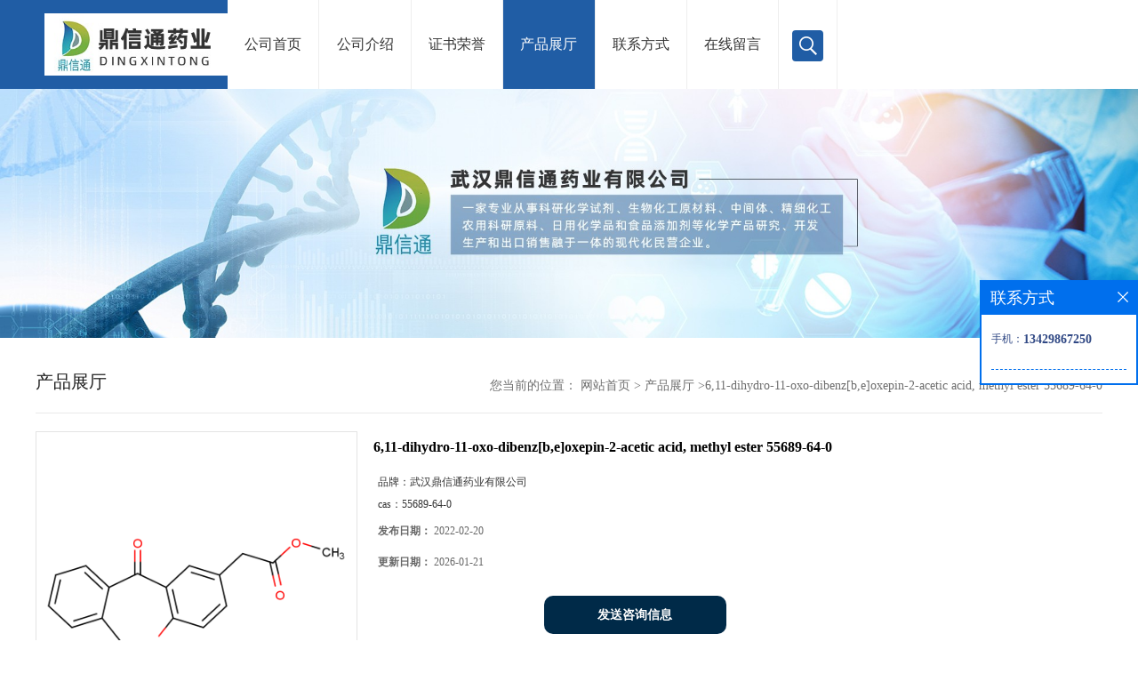

--- FILE ---
content_type: text/html; charset=utf-8
request_url: http://www.dxtyaoye.com/products/show25516220.html
body_size: 6698
content:
<!DOCTYPE HTML>
<html>
<head>
<meta http-equiv="Content-Type" content="text/html; charset=utf-8" />
<meta name="viewport" content="width=device-width, initial-scale=1.0, maximum-scale=1.0, user-scalable=no" />
<link rel="stylesheet" type="text/css" href="/web/mb/cn/gd_mb56/css/base.css">
<link rel="stylesheet" type="text/css" href="/web/mb/cn/gd_mb56/css/top.css">
<link rel="stylesheet" type="text/css" href="/web/mb/cn/gd_mb56/css/bottom.css">
<link rel="stylesheet" type="text/css" href="/web/mb/cn/gd_mb56/css/layout.css">
<script type="text/javascript" src="/web/mb/cn/gd_mb56/js/jquery-1.11.1.min.js"></script>
<script type="text/javascript" src="/web/mb/cn/gd_mb56/js/common.js"></script>
<script type="text/javascript" src="/web/mb/cn/gd_mb56/js/Tony_Tab.js"></script><!--焦点图--><title>6,11-dihydro-11-oxo-dibenz[b,e]oxepin-2-acetic acid, methyl ester 55689-64-0-武汉鼎信通药业有限公司</title>
<meta http-equiv="keywords" content="6,11-dihydro-11-oxo-dibenz[b,e]oxepin-2-acetic acid, methyl ester 55689-64-0">
<meta http-equiv="description" content="武汉鼎信通药业提供高品质货源,随货提供质检单,出口标准,快递及时送货上门,网络实时追踪,客户满意省心高纯度,可根据客户需求分装发货武汉鼎信通专注打造科研试剂现货供应商提供精品原料,随货提供质检单和检测图谱等技术资料快递送货上门,网络实时追踪,客户满...">


<script>
    if(true){
        var curl = window.location.href;
        var defurl = "http://www.dxtyaoye.com";
        if(curl.indexOf(defurl)<0){
            if (defurl.indexOf("http://")==0){
                curl = curl.replace(defurl.replace("http:","https:"),defurl);
            }else{
                curl = curl.replace(defurl.replace("https:","http:"),defurl);
            }
            window.location.href = curl;
        }
    }
</script>
</head>
<body>
<div class="wap_nav">
  <ul>
   <li>&nbsp;</li>
		<li
		  ><a href="/"   class="dnc_md_fe" >公司首页</a></li>

		<li
		  ><a href="/about.html"   class="dnc_md_fe" >公司介绍</a></li>

		<li
		  ><a href="/honors/list--p1.html"   class="dnc_md_fe" >证书荣誉</a></li>

		  <li
				class="omm"
		  ><a href="/products/list--p1.html"   class="dnc_md_fe">产品展厅</a><a href="javascript:void(0)" class="ip_down">&nbsp;</a>
			<div class="nre_m_mdc">
				<a href="/products/list-catid-91237_--p1.html">科研化学试剂</a>
				<a href="/products/list-catid-91238_--p1.html">生物化工原料</a>
				<a href="/products/list-catid-91241_--p1.html">精细化工</a>
				<a href="/products/list-catid-91239_--p1.html">中间体</a>
				<a href="/products/list-catid-91246_--p1.html">植物提取物</a>
				<a href="/products/list-catid-91243_--p1.html">食品/饲料添加剂/农用原料</a>
				<a href="/products/list-catid-95137_--p1.html">杂质/对照品</a>
				<a href="/products/list-catid-165909_--p1.html">酶类试剂</a>

			</div><!--nre_m_mdc-->
		</li>

		<li
		  ><a href="/contact.html"   class="dnc_md_fe" >联系方式</a></li>

		<li
		  ><a href="/feedback.html"   class="dnc_md_fe" >在线留言</a></li>

  </ul>
 </div><!--wap_nav-->
 <div class="ap_n_bg">&nbsp;</div><!--ap_n_bg-->
<div class="container ter">
 <div class="header">
  <div class="top">
   <a href="/" class="logo_l">
		<img src="https://imgcn5.guidechem.com/img/msite/2021/4/9/wdl2019$1d1b50a084abf_387e.jpg" alt="武汉鼎信通药业有限公司" title="武汉鼎信通药业有限公司"/>
    </a>
   <div class="nav ter">
     <ul>
		<li
		  ><a href="/"   class="dnc_mdfe" >公司首页</a></li>

		<li
		  ><a href="/about.html"   class="dnc_mdfe" >公司介绍</a></li>

		<li
		  ><a href="/honors/list--p1.html"   class="dnc_mdfe" >证书荣誉</a></li>

		  <li class="cp_hover
				 omm
			"
		  ><a href="/products/list--p1.html"   class="dnc_mdfe">产品展厅</a>
			<div class="nre_mdc">
				<a href="/products/list-catid-91237_--p1.html">科研化学试剂</a>
				<a href="/products/list-catid-91238_--p1.html">生物化工原料</a>
				<a href="/products/list-catid-91241_--p1.html">精细化工</a>
				<a href="/products/list-catid-91239_--p1.html">中间体</a>
				<a href="/products/list-catid-91246_--p1.html">植物提取物</a>
				<a href="/products/list-catid-91243_--p1.html">食品/饲料添加剂/农用原料</a>
				<a href="/products/list-catid-95137_--p1.html">杂质/对照品</a>
				<a href="/products/list-catid-165909_--p1.html">酶类试剂</a>

			</div><!--nre_mdc-->
		</li>

		<li
		  ><a href="/contact.html"   class="dnc_mdfe" >联系方式</a></li>

		<li
		  ><a href="/feedback.html"   class="dnc_mdfe" >在线留言</a></li>

		
	  <li class="lstc_msf"><a class="serch_dr" href="javascript:void(0)">&nbsp;</a></li>
     </ul>
    </div><!--nav-->
   <a href="javascript:void(0)" class="mul_m"><span>&nbsp;</span></a>
   <a class="serch_dr serch_dr_wap" href="javascript:void(0)">&nbsp;</a>
  </div><!--top-->
 </div><!--header-->

<div class="wap_secr">
 <ul>
  <span class="clst_xc">&nbsp;</span>
  <em>
    <form class='form_productSearch' id="form_productSearch" method="post" onsubmit="return searchProduct();">
		<input type="text" placeholder="输入搜索项"  name="keys" id="product_sokey" value="" class="tp_t_mxt1"/>
		<input type="button" value="搜索"  onclick="searchProduct()" class="tp_t_mxt2"/>
	</form>
<script src="/web/mb/publicJs/common.js"></script>
<script type="text/javascript">
    function searchProduct(keyid) {
        var inputid="product_sokey";
        if(keyid)inputid=keyid;
        var keys = $("#"+inputid).val();       // 搜索的关键词
        if(keys==""){
            tusi("请输入您要搜索的关键词");
            return false;
        }
        if (-1 > 0){
            location.href = "/products/list-catid-_-keys-"+URLEncode(keys)+"_--p1.html";
        }else {
            location.href = "/products/list-keys-"+URLEncode(keys)+"_--p1.html";
        }
        return false;
    }
</script>
   </em>
  </ul>
</div><!--wap_secr-->  <div class="index_cinran">
          <div class="slid_meBox">
		   <img src="https://imgcn5.guidechem.com/img/msite/2021/4/12/wdl2019$2c17ea86bd6cd_f148.jpg">
		  </div>
  <div class="clearfix content_c">
    <div class="clearfix abt_mdr">
     <span class="abtr_ld">产品展厅</span>
     <em>
       <div class="tltle_mdf">
<style type="text/css">
.title_l{line-height:40px;margin:0px auto;font-size:14px;height:40px;overflow:hidden;}
.title_l a{color: #666;}
</style>


<div class="title_l">
  <div class="title_l_ul">您当前的位置：
                <a href="/" title="网站首页">网站首页</a> &gt;
                <a href="/products/list--p1.html">产品展厅</a>
                &gt;<a>6,11-dihydro-11-oxo-dibenz[b,e]oxepin-2-acetic acid, methyl ester 55689-64-0</a>
 </div><!--title_l_ul-->
</div><!--title_l-->
	   </div>
     </em>
    </div><!--abt_mdr-->

<link rel="stylesheet" type="text/css" href="/web/mb/publicCss/product.css">
<script src="/web/mb/publicJs/jqzoom.base.js?v=20230706"></script>
<script src="/web/mb/publicJs/jquery.jqzoom.js"></script>
<div class="list_box">
    <!-- showpic -->
    <div class="prolist" style="margin-top:20px;">
        <div class="pr_deti_main">
            <div class="clearfix pr_detai_top">
                <div class="wth674">
                    <div class="product-show">
                        <div class="region-detail-gallery">
                           
                            <div id="preview" class="spec-preview">
							  
                                <table width="360" height="360" border="0" cellspacing="0" cellpadding="0">
                                    <tr>
                                        <td width="360" height="360" align="center" valign="middle">
                                            <div class="prism-player" id="player-con" style="margin: 0px auto; display:none;"></div>
                                            <span class="jqzoom">
                                         <img src="https://structimg.guidechem.com/12/24/24863.png" jqimg="https://structimg.guidechem.com/12/24/24863.png" class="cv_mfrt" alt="">
                                </span>
                                        </td>
                                    </tr>
                                </table>
                            </div><!--spec-preview-->
                            <div class="spec-scroll">
                                <div class="prev">&nbsp;</div>
                                <div class="next">&nbsp;</div>
                                <div class="items">
                                    <ul>
                                        <li
                                                class="add"
                                        ><img src="https://structimg.guidechem.com/12/24/24863.png" mid="https://structimg.guidechem.com/12/24/24863.png" big="https://structimg.guidechem.com/12/24/24863.png" isvideo="0" onclick="preview(this,360);"></li>
                                    </ul>
                                </div><!--items-->
                            </div><!--spec-scroll-->
                            <!--缩图结束-->
                        </div>
                        <div class="det_plt">
                            <div class="product_title">6,11-dihydro-11-oxo-dibenz[b,e]oxepin-2-acetic acid, methyl ester 55689-64-0</div>
                            <div class="price-content">
                                <div class="detail-texta">
                                    <div class="price-outer-div">
                                        <ul>
                                            <li><span>品牌：<span>武汉鼎信通药业有限公司</span></span></li>
                                        </ul>
                                        <div class="clear"></div>
                                    </div>
                                    <div class="price-outer-div">
                                        <ul>
                                            <li><span>cas：<span>55689-64-0</span></span></li>
                                        </ul>
                                        <div class="clear"></div>
                                    </div>

                                    <ul class="product-zd ">
                                        <li><strong>发布日期：</strong> 2022-02-20</li>
                                        <li><strong>更新日期：</strong> 2026-01-21</li>
                                    </ul>
                                </div>

                            </div>
                            <div class="detail-button">
                                <div class="prof_se_nd"><a href="/feedback.html?title=6,11-dihydro-11-oxo-dibenz[b,e]oxepin-2-acetic acid, methyl ester 55689-64-0" style="color:#fff;">发送咨询信息</a></div>
                            </div>
                        </div><!--det_plt-->
                        <div class="cl"></div>

                    </div>
                    <div class="cl"></div>
                </div>

            </div><!--pr_detai_top-->
            <div class="prof_all prof_width"><span>产品详请</span></div><!--prof_all-->
            <div class="prog_leg">

                <table width="100%" border="0" cellspacing="0" cellpadding="0" bgcolor="#f9f9f9">
                    <tbody>
                    <tr>
                        <td width="5%" height="45" align="left" nowrap="nowrap">货号 </td>
                        <td width="15%" height="45" align="left">
                            
                        </td>
                    </tr>
                    <tr>
                        <td width="5%" height="45" align="left" nowrap="nowrap">品牌 </td>
                        <td width="15%" height="45" align="left">
                            武汉鼎信通药业有限公司
                        </td>
                    </tr>
                    <tr>
                        <td width="5%" height="45" align="left" nowrap="nowrap">用途 </td>
                        <td width="15%" height="45" align="left">
                            
                        </td>
                    </tr>
                    <tr>
                        <td width="5%" height="45" align="left" nowrap="nowrap">外观 </td>
                        <td width="15%" height="45" align="left">
                            
                        </td>
                    </tr>
                    <tr>
                        <td width="5%" height="45" align="left" nowrap="nowrap">包装规格 </td>
                        <td width="15%" height="45" align="left">
                            
                        </td>
                    </tr>
                    <tr>
                        <td width="5%" height="45" align="left" nowrap="nowrap">纯度 </td>
                        <td width="15%" height="45" align="left">
                            %
                        </td>
                    </tr>
                    <tr>
                        <td width="5%" height="45" align="left" nowrap="nowrap">CAS编号 </td>
                        <td width="15%" height="45" align="left">
                            55689-64-0
                        </td>
                    </tr>
                    <tr>
                        <td width="5%" height="45" align="left" nowrap="nowrap">别名 </td>
                        <td width="15%" height="45" align="left">
                            
                        </td>
                    </tr>
                    <tr>
                        <td width="5%" height="45" align="left" nowrap="nowrap">保质期 </td>
                        <td width="15%" height="45" align="left">
                            月
                        </td>
                    </tr>
                    <tr>
                        <td width="5%" height="45" align="left" nowrap="nowrap">质量标准 </td>
                        <td width="15%" height="45" align="left">
                            
                        </td>
                    </tr>
                    </tbody>
                </table>

            </div><!--prog_leg--><!--prog_leg-->
            <div class="ntf_pcde">
                武汉鼎信通药业提供高品质货源,随货提供质检单,出口标准,快递及时送货上门,网络实时追踪,客户满意省心高纯度,可根据客户需求分装发货<br />武汉鼎信通专注打造科研试剂现货供应商<br />提供精品原料,随货提供质检单和检测图谱等技术资料<br />快递送货上门,网络实时追踪,客户满意省心<br />技术服务热线:董浩 13429867250  QQ 3146738450<br />化学试剂,仅用于科研和外贸出口,严禁用于违规行为!<br /><br />声明:本公司供应的产品仅用于工业应用或者科学研究等非医疗目的,不可用于人类或者动物的临床诊断.<br />产品市场行情有波动,下单前请咨询董浩获取库存和报价信息,请以实时报价为准!<br />联系人:董浩13429867250  QQ3146738450
            </div><!--ntf_pcde-->
        </div><!--pr_deti_main-->
    </div>
    <script>function tomessage(s,d){
        document.getElementById("stype").value=s;
        document.getElementById("sid").value=d;
        document.formdetail.method="POST";
        document.formdetail.submit();
    }</script>
    <form method="post" action="message.html" name="formdetail" id="formdetail">
        <input type="hidden" name="stype" id="stype" value="">
        <input type="hidden" name="sid" id="sid" value="">
    </form>
<style>.price-outer-div li{width: 100%;}
</style>


</div>



<style type="text/css">
.ews_t_t{line-height:45px;margin:0px auto;font-size:16px;height:45px;overflow:hidden;color:#333;font-weight:bold;text-align: left;}
.ews_t_tl{overflow:hidden;}
.ews_t_tl a{float:left;color:#555;display:block;height:36px;line-height:36px;padding:0px 15px;background:#eeeeee;font-size:14px;margin-right:20px;margin-bottom:20px;border-radius:6px;-moz-border-radius:6px;-webkit-border-radius:6px;text-align: left;}
.prto_zi_ul li{float:left;width:23%;margin-bottom:10px;padding-right:2%;list-style:none;}
.prto_zi_ul li table{width:100%;height:200px;}
.prto_zi_ul {padding:0px;margin:0px;width:100%;display:block;overflow:hidden;}
.prto_zi_ul li table img{max-width:100%;max-height:200px;}
.text_mdf{display:block;height:25px;overflow:hidden;color:#333;line-height:25px;font-size:14px;text-align:center;}
.text_mdf a{color:#333;}
.news_tag{padding:0px 20px;}

.swe_md{background:#fff;}
</style>

<div class="swe_md">

<div class="news_tag">
<div class="ews_t_t">相关产品：</div><!--ews_t_t-->
<ul class="prto_zi_ul">
    <li>
	  <table width="100%" border="0" cellspacing="0" cellpadding="0">
          <tr>
            <td align="center" valign="middle">
            <a href="/products/show35805023.html" target="_blank">
            <img src="https://imgcn7.guidechem.com/simg/product/2025/12/19/301101091103599.png" alt="">
             </a>
            </td>
          </tr>
         </table>
         <div class="text_mdf">
            <a href="/products/show35805023.html" target="_blank">维生素K2(45)(MK-9)-523-39-7-武汉鼎信通药业大量现货供应</a>
        </div>
    </li>
    <li>
	  <table width="100%" border="0" cellspacing="0" cellpadding="0">
          <tr>
            <td align="center" valign="middle">
            <a href="/products/show35295387.html" target="_blank">
            <img src="https://imgcn7.guidechem.com/simg/product/2025/8/12/301101150203046.jpg" alt="">
             </a>
            </td>
          </tr>
         </table>
         <div class="text_mdf">
            <a href="/products/show35295387.html" target="_blank">雷替曲塞 112887-68-0 武汉鼎信通药业 大量现货供应</a>
        </div>
    </li>
    <li>
	  <table width="100%" border="0" cellspacing="0" cellpadding="0">
          <tr>
            <td align="center" valign="middle">
            <a href="/products/show35273520.html" target="_blank">
            <img src="https://structimg.guidechem.com/1/25/1599324.png" alt="">
             </a>
            </td>
          </tr>
         </table>
         <div class="text_mdf">
            <a href="/products/show35273520.html" target="_blank">946075-13-4 艾沙康唑硫酸盐</a>
        </div>
    </li>
    <li>
	  <table width="100%" border="0" cellspacing="0" cellpadding="0">
          <tr>
            <td align="center" valign="middle">
            <a href="/products/show35136078.html" target="_blank">
            <img src="https://imgcn7.guidechem.com/simg/product/2025/6/18/301101153201721.jpg" alt="">
             </a>
            </td>
          </tr>
         </table>
         <div class="text_mdf">
            <a href="/products/show35136078.html" target="_blank">3-[(3-胆胺丙基)二甲基氨基]-2-羟基-1-丙磺酸内盐 82473-24-3 生物缓冲剂  武汉鼎信通药业大量现货供应</a>
        </div>
    </li>
</ul>
</div><!--news_tag-->
</div><!--swe_md-->  
 </div><!--content_c-->
  
<script type="text/javascript" src="/web/mb/publicJs/common.js"></script>


<style typpe="text/css">
    .flot_cuext{width:174px;position:fixed;right:0px;top:100px;background:#006fed;padding:2px;}
    .lot_cu1{height:37px;}
    .lot_cu1 span{float:left;line-height:37px;color:#fff;font-size:18px;font-family:"微软雅黑";margin-left:10px;}
    .lot_cu2{background:#fff;padding:0px 11px 15px;}
    .lot_cu1 a{float:right;margin-top:11px;margin-right:9px;}
    .lot_cu2 dl{padding:10px 0px 15px;border-bottom:1px dashed #006fed;}
    .lot_cu2 dl dd{color:#314985;font-size:12px;line-height:35px;word-break:break-all;table-layout:fixed;overflow:hidden;}
    .lot_cu2 dl dd span{float:left;}
    .lot_cu2 dl dd em{float:left;}
    .lot_cu2 dl dd em img{margin-top:3px;}
    .lot_cu2 dl dd strong{color:#314985;font-size:14px;}
    .lot_cet1{margin:19px 0px;text-align:center;}
    .lot_cet2{width: 125px;height: 125px;margin:8px auto 10px;border:1px solid #eeeeee;text-align:center;padding:6px;}
    .lot_cet2 img{max-width: 110px;max-height: 110px;}
    .lot_cet3{text-align:center;line-height:25px;color:#314985;font-size:14px;font-family:"微软雅黑";}
    .flot_cuext{
        z-index: 999999;
    }
</style>


<div class="flot_cuext" style="font-size: 12px;Top:315px;position: fixed;right: 0px; font-size: 12px;">

    <div class="lot_cu1"><span>联系方式</span><a onclick="hideQq()" href="javascript:void(0)"><img src="/images/clr_xwe.png"></a></div><!--lot_cu1-->
    <div class="lot_cu2">
        <dl>
            <dd><span>手机：</span><em title="联系人:董浩"><strong>13429867250</strong></em></dd>
        </dl>






    </div><!--lot_cu2-->

</div>

<script>
    function hideQq() {
        $(".flot_cuext").hide();
    }
</script>
  <div class="footer">
     <div class="clearfix footer_tert">
      <ul class="d_mi_nav">
        <li>
          <span>关于我们</span>
          <em>
           <a href="/about.html" title="公司介绍">公司介绍</a> 
		   <a href="/honors/list--p1.html" title="荣誉资质">荣誉资质</a>
          </em>
         </li>
         <li>
          <span>产品展示</span>
          <em>
			<a href="/products/list-catid-91237_--p1.html">科研化学试剂</a>
			<a href="/products/list-catid-91238_--p1.html">生物化工原料</a>
			<a href="/products/list-catid-91241_--p1.html">精细化工</a>
          </em>
         </li>
          <li>
           <span>联系我们</span>
           <em>
            <a href="/contact.html" title="联系方式">联系方式</a>
            <a href="/feedback.html" title="在线留言">在线留言</a>  
           </em>  	
         </li>
       </ul>
       <div class="d_mi_nav_er">
        <div class="pi_ercrt">
         <img src="/web/mb/cn/gd_mb58/images/di_dian.png" class="pi_er_t1"/>
         <span>服务咨询热线</span>
			<a href="tel:13429867250 027-59207796">13429867250 027-59207796</a>
         </div><!--pi_ercrt-->
      </div><!--d_mi_nav_er-->
     </div><!--footer_tert-->
    <div class="footer_b">
     <ul>
	  版权所有 Copyright (©) 2026 
     武汉鼎信通药业有限公司
<a href="/sitemap.xml" target="_blank" class="zzb07link">XML</a>            技术支持：
            <a href="https://china.guidechem.com/" id="guidechem" class="TechnicalSupport" target="_blank">盖德化工网</a>&nbsp;&nbsp;
            <a href="https://www.21food.cn/" id="21food" class="TechnicalSupport" target="_blank">食品商务网</a>&nbsp;&nbsp;
	 </ul>
    </div><!--footer_b-->
   </div><!--footer-->


<div class="phone_footernav">
 <ul class="clearfix">
    <li>
		<a href="tel:13429867250 027-59207796"> <i class="iconfont"><img src="/web/mb/cn/gd_mb56/images/icon8.png" /></i>
			<span>一键电话</span>
		</a>
    </li>
    <li>
        <a href="/feedback.html">
            <i class="iconfont"><img src="/web/mb/cn/gd_mb56/images/icon10.png" /></i>
            <span>在线留言</span>
        </a>
    </li>
    <li>
        <a href="/contact.html">
            <i class="iconfont"><img src="/web/mb/cn/gd_mb56/images/icon11.png" /></i>
            <span>联系我们</span>
        </a>
    </li>
    <li>
        <a href="/">
            <i class="iconfont"><img src="/web/mb/cn/gd_mb56/images/icon12.png" /></i>
            <span>返回首页</span>
        </a>
    </li>
  </ul>
</div><!--phone_footernav-->
    <script src="/js/jquery.cookie.js"></script>

<script>
    $("img").each(function(){
        if($(this).attr('src')=='') $(this).remove();
    });
    if(location.href.indexOf('/news/list')!=-1){
        $("img").error(function () {
            $(this).remove();
        });
    }else {
        $("img").error(function () {
            $(this).attr("src", "/images/nophoto.png");
        });
    }
</script>
<script type='text/javascript' src='https://tj.guidechem.com/js/visitcount3.js'></script> 
<script type='text/javascript' defer> 
var _visitCount_ = new VisitCount(); 
_visitCount_.dbName='guidecn'; 
_visitCount_.source='pc'; 
_visitCount_.sid=25516220; 
_visitCount_.clientkey='1768971160723_2353'; 
_visitCount_.comid=301101; 
_visitCount_.vcomid=0; 
_visitCount_.keyword=''; 
_visitCount_.stype='pro'; 
_visitCount_.visittimes=1; 
_visitCount_.data=''; 
_visitCount_.types=''; 
_visitCount_.time='1768971160738'; 
_visitCount_.sign='ea2f7e13dfabea11064c802e6c24a9c4'; 
_visitCount_.sentReq(); 
function _doAction_(sid,stype,action,actiondata,scomid){
	_visitCount_.doaction(sid,stype,action,actiondata,scomid);
 }
</script>
 </div><!--index_cinran-->
</div><!--container-->

<script type="text/javascript">
  $(".slideBox").slide({mainCell:".bd ul",autoPlay:true});
</script>
</body>
</html>

--- FILE ---
content_type: text/css
request_url: http://www.dxtyaoye.com/web/mb/cn/gd_mb56/css/top.css
body_size: 2084
content:
@charset "utf-8";
/* CSS Document */
html,body{width: 100%;height: 100%;}
.act_ive{overflow:hidden;}
.header{width:100%;background:#fff;height: 100px;position:fixed;left:0px;top:0px;z-index:1001;-webkit-transition: all .5s;transition: all .5s;}
.top{margin:0px auto;}
.logo_l{float:left;padding-top:15px;display:block;background: #205da5;height: 85px;width: 20%;text-align: right;}
.logo_l img{max-height: 70px;max-width: 250px;vertical-align:middle;transition: all 0.3s;-webkit-transition: all 0.3s;-moz-transition: all 0.3s;-o-transition: all 0.3s;}
.nav{height: 100px;line-height: 100px;float: left;width: 80%;}
.nav ul li{line-height: 100px;text-align: center;font-size: 18px;color: #ffffff;float:left;position:relative;width: 10%;height: 100px;overflow: hidden;border-right: 1px solid #eeeeee;}
.nav ul li a.dnc_mdfe{color: #333;font-size: 16px;height: 100px;line-height: 100px;display:block;}
.nav ul li.omm a.dnc_mdfe{color:#fff;background: #205da5;}
.nav ul li a.dnc_mdfe:hover{color:#fff;background: #205da5;}
.ter{transition: all 0.3s;-webkit-transition: all 0.3s;-moz-transition: all 0.3s;-o-transition: all 0.3s;}
.nre_mdc{position:absolute;left: -31px;top: 99px;min-width: 170px;display:none;z-index:1;transition: all .6s ease 0s;}
.nre_mdc a{display:block;line-height:24px;padding:10px;margin:0px;color:#fff;font-size: 15px;text-align:center;background: rgba(0,0,0,0.73);border-top: solid 1px rgba(255,255,255,0.2);} 
.nre_mdc a:hover{color:#fff;background: #205da5;}
.header_line{height:80px;}
.header_m{height:80px;-webkit-transition: all .5s;transition: all .5s;}
.header_m .logo_l img{max-height:50px;max-width:250px;vertical-align:middle;margin-top: 0px;}
.header_m .logo_l{float:left;padding-top:15px;display:block;}
.header_m .nav{height:80px;line-height:80px;transition: all 0.3s;-webkit-transition: all 0.3s;-moz-transition: all 0.3s;-o-transition: all 0.3s;}
.header_m .nav ul li{line-height:80px;font-size: 16px;transition: all 0.3s;-webkit-transition: all 0.3s;-moz-transition: all 0.3s;-o-transition: all 0.3s;}
.header_m .nav ul li a.dnc_mdfe{font-size:16px;height: 80px;line-height: 80px;padding: 0 25px;transition: all 0.3s;-webkit-transition: all 0.3s;-moz-transition: all 0.3s;-o-transition: all 0.3s;}
.nav ul li.lstc_msf{width:65px;}
.header_m .nre_mdc{top:80px;}

.mul_m{display:none;float:right;margin-top: 3px; width: 30px; height: 50px;}
.mul_m span, .mul_m:after, .mul_m:before {display: block;height: 2px;width: 100%;background: #366dae; -webkit-transition: all .5s;transition: all .5s;}
.mul_m span { margin: 7px 0;}
.mul_m:after, .mul_m:before {content: '';-webkit-transform-origin: 7.5%; transform-origin: 7.5%;}
.index_cinran{padding-top:80px;}

.clicked.clicked span { -webkit-transform: translateX(-100%);transform: translateX(-100%);opacity: 0;}
.clicked.clicked:after {-webkit-transform: rotate(-45deg);transform: rotate(-45deg);}
.clicked.clicked:before {-webkit-transform: rotate(45deg);transform: rotate(45deg);}
.wap_nav{width:0px;position:fixed;left:0px;top:0px;height:0px;overflow:hidden;background: #f3f3f3;-webkit-transition: all .5s;transition: all .5s;z-index:2;height:100%;overflow-y:scroll;}
.ap_n_bg{position:fixed;left:0px;top:0px;background:rgba(255,255,255,0);width:100%;height:100%;display:none;}
.wap_nav_lh{width:0px;transition: all 0.3s;-webkit-transition: all 0.3s;-moz-transition: all 0.3s;-o-transition: all 0.3s;}
.wap_nav ul li{min-height: 50px;line-height: 50px;border-bottom: 1px solid rgba(0,0,0,.1);color: rgba(0,0,0,.7);text-align: left;position:relative;}
.wap_nav ul li a.dnc_md_fe{display:block;color:#777;font-size:13px;padding: 0 35px;}
.wap_nav ul li a.dnc_md_fe:after{content: "";position: absolute;left: 15px;top:20px;width: 7px;height: 7px;border:1px solid #777;border-radius:50%;}

.nre_m_mdc{border-top: 1px solid rgba(0,0,0,.1);display:none;overflow-y:scroll;max-height:220px;}
.nre_m_mdc a{display:block;height: 44px;line-height: 44px;padding: 0 35px;background: #f3f3f3;text-align: left;color:#777 !important;font-size:14px;border-bottom: 1px solid rgba(0,0,0,.1);position:relative;}
.nre_m_mdc a:after{content:' ';position:absolute;top:50%;margin-top:-3px;left:15px;width:5px;height:5px;border:#3e3e3e solid;border-width:1px 1px 0px 0;-webkit-transform:rotate(45deg);transform:rotate(45deg);}

.ip_down{display:block;position:absolute;right: 0px;top: 0px;width: 32px;z-index: 1;height:50px;background: #f3f3f3;padding-right: 15px;}
.ip_down:before,.ip_down:after{ content: ""; position: absolute; left:19px; top:24px; width: 12px; height: 2px; background: #777;}
.ip_down:after{transform:rotate(90deg); transition: all .3s cubic-bezier(.4,.01,.165,.99);}
.wap_nav ul li a.add_mdf:after{transform:rotate(0deg);}
.wap_nav ul li.omm{color: #fff;background: #366dae;}
.wap_nav ul li.omm a{color:#fff;}
.wap_nav ul li.omm  a.dnc_md_fe:after{content: "";position: absolute;left: 15px;top:20px;width: 7px;height: 7px;border:1px solid #fff;border-radius:50%;}
.wap_nav ul li.omm .ip_down{background: #366dae;}
.wap_nav ul li.omm .ip_down:before,.wap_nav ul li.omm .ip_down:after {background:#fff;}

.wap_secr{position: fixed;z-index: 99999;left: 100%;bottom: 0;top: 0;width: 90%;background:rgba(0,0,0,.85);padding: 35px 5% 0 5%;-webkit-transition: all .5s;transition: all .5s;}
.wap_secr ul{width: 99%;margin:50px auto;}
.wap_secr.select{left:0px;}
.wap_secr ul{position:relative;}
.clst_xc{display: block;position:absolute;right: 0px;top: -40px;width:30px;height:30px;background: url(../images/i_ndf.png) -32px -300px no-repeat;cursor:pointer;}
.wap_secr em{display:block;line-height:50px;overflow:hidden;background:#fff;border-radius:4px;-moz-border-radius: 4px;-webkit-border-radius:4px;margin-top: 80px;position: relative;}
.tp_t_mxt1{height:50px;background:none;color:#666;font-size:16px;border:0px;outline:none;width: 95%;padding-left: 3%;}
.tp_t_mxt2{background: url(../images/secr1.png) center center no-repeat;cursor:pointer;background-size:28px 28px;width: 50px;height: 52px;border:0px;font-size:0px;cursor: pointer;position: absolute;right: 0px;top: 0px;display: block;z-index: 1;}
.serch_dr{display:inline-block;vertical-align: middle;width: 35px;height:35px;background: #205da5 url(../images/secr.png) center center no-repeat;border-radius: 4px;-moz-border-radius: 4px;-webkit-border-radius: 4px;}

.serch_dr_wap{display:none;}



@media (max-width:1050px) {
.nav,.header_line{display:none;}
.mul_m{display:block;position:absolute;left: 15px;top:15px;margin-top:0px;height:35px;}
.header{height:54px;background: #fff;}
.top{position:relative;}
.logo_l{padding-top:0px;text-align:center;display:block;padding: 0px 48px;margin-top:0px;margin-left:0px;float: none;height: 54px;margin-left: 68px;background: #205da5;}
.logo_l img{max-height: 40px;max-width: 100%;margin-top: 7px;}
.wap_nav_lh{width:260px;}
.header_m .logo_l{padding-top:0px;text-align:center;display:block;width:100%;margin-top:0px;margin-left:0px;}
.index_cinran{padding-top:54px;}
.nre_mdc{top:50px;}
.container_active{transform: translateX(260px);transition: all 0.3s;-webkit-transition: all 0.3s;-moz-transition: all 0.3s;-o-transition: all 0.3s;}
.serch_dr_wap{position:absolute;right:15px;top:10px;display:block;}
}





--- FILE ---
content_type: text/css
request_url: http://www.dxtyaoye.com/web/mb/cn/gd_mb56/css/bottom.css
body_size: 950
content:
@charset "utf-8";
/* CSS Document */

.footer{width: 100%;padding: 15px 0;background: #2c2f34;}

.link_rt{line-height:25px;max-width:1200px;margin:0px auto;padding:5px 15px 15px;border-top: 1px solid #e8e8e8;}
.link_rt span{color: #333;font-size: 14px;display:inline-block;margin-right:18px;background: url(../images/linkbg.jpg) no-repeat center;padding-top: 28px;}
.link_rt em{color: #666;font-size: 14px;display:inline-block;}
.link_rt em a{color: #666;display:inline-block;}
.link_rt em i{font-style:normal;margin:0px 10px;}
.link_rt em a:hover{color:#205da5;}


.footer_tert{max-width:1200px;margin:0px auto;padding:50px 15px;}
.footer_b{line-height:25px;color:#505256;font-size:12px;padding:5px 0px;border-top:1px solid #484848}
.footer_b ul{max-width:1200px;margin:0px auto;padding:0px 15px;}
.footer_b a{color: #505256;font-size:12px;}

.d_mi_nav{width:55%;float:left;}
.d_mi_nav_er{width:35%;float:right;}
.d_mi_nav li{float:left;width: 21%;border-left: 1px solid #424449;padding-left: 15px;}
.d_mi_nav li span{display:block;color: #fff;font-size: 12px;line-height: 24px;height: 24px;overflow: hidden;margin-bottom: 10px;}
.d_mi_nav li em{display:block;}
.d_mi_nav li em a{display: block;color: #97989a;font-size: 12px;line-height: 24px;height: 24px;overflow: hidden;}
.d_mi_nav li em a:hover{color:#0083c7;}
.pi_erc{float:left;}
.er_de_er{padding: 10px;border: 1px solid #606060;width:90px;height:90px;display:block;}
.pi_erc i{display:block;color: #fff;text-align: center;margin-top: 20px;font-style:normal;}
.pi_ercrt{float:right;position:relative;padding-left: 62px;margin-top:15px;}
.pi_er_t1{position:absolute;left:0px;top:0px;}
.pi_ercrt a{display:block;color:#fff;font-size:20px;font-weight:bold;line-height:24px;}
.pi_ercrt span{display:block;color:#fff;font-size:16px;line-height:24px;}


.phone_footernav {position: fixed;bottom: 0;width: 100%;display: none;z-index: 99999;height:50px;background: #494949;}
.phone_footernav ul li {width: 25%;background: #494949;float: left;}
.phone_footernav ul li a {display: block; color: #fff;text-align: center;border-right: 1px solid #666;padding: 5px 0 0px;}
.phone_footernav ul li a i {display: block;height:20px;text-align: center;}
.phone_footernav ul li a i img{max-height:20px;margin:0px auto;}
.phone_footernav ul li a span{display:block;height:25px;line-height:25px;font-size:12px;}

@media (max-width:1020px) {
.d_mi_nav{display:none;}
.d_mi_nav_er{width:80%;padding:0px 10%;}
}
@media (max-width:720px) {
.phone_footernav{display:block;}
.footer{padding-bottom:70px;}
}

@media (max-width:550px) {
.d_mi_nav_er{width:90%;padding:0px 5%;}
.pi_ercrt a{font-size:16px;line-height:24px;}
.pi_ercrt span{font-size:14px;line-height:24px;}

}

--- FILE ---
content_type: application/javascript
request_url: http://www.dxtyaoye.com/web/mb/cn/gd_mb56/js/common.js
body_size: 529
content:
// JavaScript Document

$(document).ready(function(){
  //$(".nav ul li.cp_hover").hover(function () {
	//	$(this).attr("style", "z-index:2");
	//	$(this).addClass("omm");
	//	$(this).find(".nre_mdc").show();
	//}, function () {
	//	$(this).attr("style", "z-index:0");
	//	$(this).removeClass("omm");
	//	$(this).find(".nre_mdc").hide();
	//});
    $(".mul_m").click(function () {
        $(".wap_nav").toggleClass("wap_nav_lh");
        $(this).toggleClass("clicked");
		$(".ap_n_bg").toggle();
		$(".container").toggleClass("container_active");
		$("body,html").toggleClass("act_ive");
    });
	$(".ip_down").click(function () {
        $(this).next(".nre_m_mdc").toggle();
        $(this).toggleClass("add_mdf");
    });
   
$(".more_ald").click(function(){
	$(this).parents(".y_ctr2 li").next(".leb_lm_m").toggle(300);
    $(this).toggleClass("select");
	});
	$(".serch_dr").click(function () {
       $(".wap_secr").toggleClass("select");
    });
	$(".clst_xc").click(function () {
       $(".wap_secr").toggleClass("select");
    });
	
	$(".pro_qie span").each(function(i){  
        $(this).click(function(){
         $(this).addClass("active").siblings().removeClass("active");
    	 $(".pro_com_ul").eq(i).toggle().siblings().hide();
        });	
       });
});
